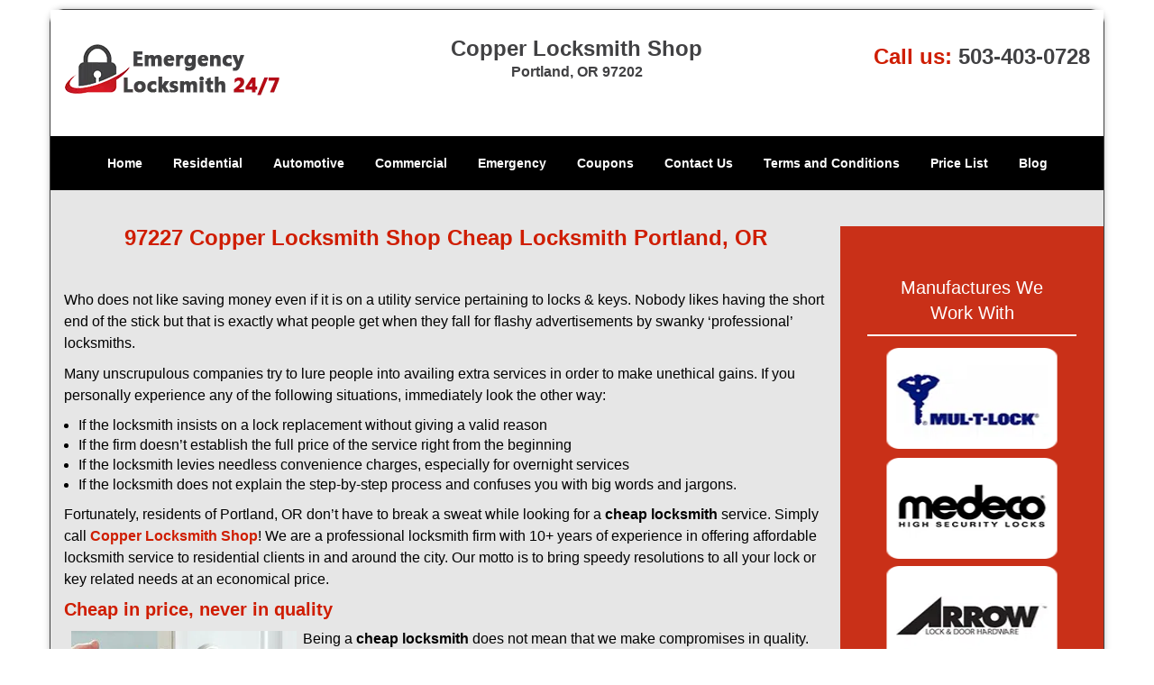

--- FILE ---
content_type: text/html
request_url: https://copperlocksmithshop.com/locksmith-97227.html
body_size: 3995
content:
<!DOCTYPE html><html lang="en"><head><meta charset="utf-8"><meta name="viewport" content="width=device-width, initial-scale=1"> <meta name="keywords" content="locksmith, locks, keys, home"/> <meta name="description" content="locksmith 97227 Who does not like saving money even if it is on a utility service pertaining to locks &amp; keys. Nobody likes having the short end of"/> <meta name="og:keywords" content="locksmith, locks, keys, home"/><meta name="og:description" content="locksmith 97227 Who does not like saving money even if it is on a utility service pertaining to locks &amp; keys. Nobody likes having the short end of"/><meta name="og:title" content="Copper Locksmith Shop Cheap Locksmith Portland, OR"/><meta name="og:url" content="https://copperlocksmithshop.com/locksmith-97227.html"/><meta name="og:image" content="https://copperlocksmithshop.com/userfiles/Template-L-4/images/Template-L-4-Feed-File-City-21/logo-l-4-city-19.webp"/><meta name="twitter:keywords" content="locksmith, locks, keys, home"/><meta name="twitter:description" content="locksmith 97227 Who does not like saving money even if it is on a utility service pertaining to locks &amp; keys. Nobody likes having the short end of"/><meta name="twitter:site" content="copperlocksmithshop"/><meta name="twitter:title" content="Copper Locksmith Shop Cheap Locksmith Portland, OR"/><meta name="twitter:url" content="https://copperlocksmithshop.com/locksmith-97227.html"/><meta name="twitter:image" content="https://copperlocksmithshop.com/userfiles/Template-L-4/images/Template-L-4-Feed-File-City-21/logo-l-4-city-19.webp"/><meta name="twitter:card" content="summery"/><title>Copper Locksmith Shop Cheap Locksmith Portland, OR 97227</title> <link rel="canonical" href="https://copperlocksmithshop.com/locksmith-97227.html"> <link rel="icon" href="/userfiles/Template-L-4/files/61.png" type="image/png"> <link rel="preconnect" href="https://fonts.gstatic.com" crossorigin> <link rel="preload" href="fonts/fontawesome-webfont.woff2?v=4.3.0" as="font" type="font/woff2" crossorigin> <link href="https://fonts.googleapis.com/css?family=Open+Sans:800,700,600,400,300&amp;display=swap"><link href="https://fonts.googleapis.com/css?family=Roboto:800,700,600,400,300&amp;display=swap"> <link rel="stylesheet" href="/css/bootstrap.min.css"> <link rel="stylesheet" href="/css/style.min.css"> <link media="print" onload="this.media='all'" href="/css/custom.locksmith-97227.css" rel="stylesheet"/><!--[if lte IE 8]><script src="/scripts/respond-1.1.0.min.js"></script><![endif]--> <!--[if lt IE 9]><script src="/scripts/html5shiv.js"></script><![endif]--> <script type="text/javascript">document.cookie='resolution='+Math.max(screen.width,screen.height)+("devicePixelRatio"in window?","+devicePixelRatio:",1")+'; path=/';</script><script defer type="application/ld+json">{
    "@context": "https://schema.org",
    "@type": "https://copperlocksmithshop.com/#localbusiness",
    "name": "Copper Locksmith Shop",
    "url": "https://copperlocksmithshop.com",
    "logo": "https://copperlocksmithshop.com/userfiles/Template-L-4/images/Template-L-4-Feed-File-City-21/logo-l-4-city-19.webp",
    "img": "https://copperlocksmithshop.com/userfiles/Template-L-4/images/Template-L-4-Feed-File-City-21/install-new-lock.webp",
    "description": "locksmith 97227 Who does not like saving money even if it is on a utility service pertaining to locks &amp; keys. Nobody likes having the short end of",
    "telephone": "503-403-0728",
    "address": {
        "@type": "PostalAddress",
        "streetAddress": "1667 Southeast Bybee Boulevard",
        "addressLocality": "Portland",
        "addressRegion": "OR",
        "postalCode": "97202",
        "addressCountry": "US"
    },
    "openingHoursSpecification": [
        {
            "@type": "OpeningHoursSpecification",
            "dayOfWeek": [
                "Mon",
                "Tue",
                "Wed",
                "Thu",
                "Fri",
                "Sat",
                "Sun"
            ],
            "opens": "00:00",
            "closes": "23:59"
        }
    ],
    "paymentAccepted": [
        "Cash",
        "Credit Card"
    ],
    "currenciesAccepted": "USD",
    "sameAs": [
        "https://www.facebook.com/pages/Copper-Locksmith-Shop/1028866770468642"
    ],
    "areaServed": [
        {
            "@type": "City",
            "name": "Portland"
        }
    ],
    "services": {
        "serviceType": [
            "Residential Locksmith Services",
            "Commercial Locksmith Services",
            "Emergency Locksmith Services",
            "Automotive Locksmith Services"
        ]
    }
}</script></head> <body><div id="body-container" class="container"> <section id="header"><div class="wrapper-class"> <div class="row logo-box"><div class="logo col-sm-4"> <a href="/"><picture class="lazily-loaded-picture"><source srcset="" data-placeholder-srcset="" data-srcset="/userfiles/Template-L-4/images/Template-L-4-Feed-File-City-21/logo-l-4-city-19.webp" type="image/webp" class="lazy-source"><img data-get-size="1" width="240" height="80" src="" data-placeholder-srcset="" class="lazy-img" data-src="/userfiles/Template-L-4/images/Template-L-4-Feed-File-City-21/logo-l-4-city-19.webp" alt="Copper Locksmith Shop" data-link="1"></picture></a></div> <div class="header-info col-sm-4 text-center"><span class="h1">Copper Locksmith Shop</span> <p>Portland, OR 97202</p></div> <div class="header-contact col-sm-4"><p>Call us: <a href="tel:503-403-0728">503-403-0728</a></p></div></div></div></section> <div id="main-navigation"><div class="wrapper-class"> <div class="row"><div class="col-sm-12 navigation text-center"> <nav class="navbar navbar-default"><button type="button" class="navbar-toggle collapsed" data-toggle="collapse" data-target="#fixed-collapse-navbar"> <span class="sr-only">Toggle navigation</span> <span class="icon-bar"></span> <span class="icon-bar"></span> <span class="icon-bar"></span></button> <div class="collapse navbar-collapse nav-collapse" id="fixed-collapse-navbar"><ul class="nav navbar-nav"> <li class=""><a href="/">Home</a></li> <li class=""><a href="/residential-locksmith.html">Residential</a></li> <li class=""><a href="/automotive-locksmith.html">Automotive</a></li> <li class=""><a href="/commercial-locksmith.html">Commercial</a></li> <li class=""><a href="/emergency-locksmith.html">Emergency</a></li> <li class=""><a href="/coupons-locksmith-service.html">Coupons</a></li> <li class=""><a href="/contact-us-locksmith-service.html">Contact Us</a></li> <li class=""><a href="/locksmith-terms-and-conditions.html">Terms and Conditions</a></li> <li class=""><a href="/locksmith-price-list.html">Price List</a></li> <li class="dropdown "><a href="/blog.html" class="dropdown-toggle">Blog</a> <ul class="dropdown-menu" role="menu"> <li><a href="/local-mobile-locksmith.html" class="main">Local Mobile Locksmith</a></li> <li><a href="/emergency-locksmith-services.html" class="main">Emergency Locksmith Services</a></li> <li><a href="/local-locksmith-service.html" class="main">Local Locksmith Service</a></li> <li><a href="/lock-repair-services.html" class="main">Lock Repair Services</a></li> <li><a href="/locksmith-24-hour-service.html" class="main">Locksmith 24 Hour Service</a></li> <li><a href="/locksmith-mobile-service.html" class="main">Locksmith Mobile Service</a></li> <li><a href="/locksmith-near-me.html" class="main">Locksmith Near Me</a></li> <li><a href="/nearest-locksmith.html" class="main">Nearest Locksmith</a></li> <li><a href="/apartment-lockout.html" class="main">Apartment lockout</a></li> <li><a href="/professional-locksmith.html" class="main">Professional Locksmith</a></li> <li><a href="/trusted-locksmith.html" class="main">Trusted Locksmith</a></li> <li><a href="/unlock-service.html" class="main">Unlock Service</a></li> <li><a href="/24-hour-lock-out-service.html" class="main">24 Hour Lock Out Service</a></li> <li><a href="/24-7-emergency-locksmith.html" class="main">24/7 Emergency Locksmith</a></li> <li><a href="/automotive-lockout.html" class="main">Automotive lockout</a></li> <li><a href="/automotive-locksmith0.html" class="main">Automotive locksmith</a></li> <li><a href="/best-locksmith.html" class="main">Best locksmith</a></li> <li><a href="/car-lockout.html" class="main">Car lockout</a></li> <li><a href="/commercial-lockout.html" class="main">Commercial lockout</a></li> <li><a href="/commercial-locksmith0.html" class="main">Commercial locksmith</a></li> <li><a href="/deadbolt-locks.html" class="main">Deadbolt locks</a></li> <li><a href="/emergency-locksmith0.html" class="main">Emergency locksmith</a></li> <li><a href="/lock-change.html" class="main">Lock change</a></li> <li><a href="/lock-out.html" class="main">Lock out</a></li> <li><a href="/locks-rekeyed.html" class="main">Locks rekeyed</a></li> <li><a href="/residential-locksmith0.html" class="main">Residential locksmith</a></li> <li><a href="/locksmith-on-speed-dial.html" class="main">Locksmith on Speed Dial</a></li> <li><a href="/hiring-a-mobile-locksmith.html" class="main">Hiring a Mobile Locksmith</a></li> <li><a href="/local-locksmiths-respond-faster.html" class="main">Local Locksmiths Respond Faster</a></li> <li><a href="/top-reasons-to-choose-us.html" class="main">Top Reasons to Choose Us</a></li> <li><a href="/blog24-hour-locksmith-what-to-expect.html" class="main">24-Hour Locksmith: What to Expect</a></li> <li><a href="/what-emergency-locksmiths-do.html" class="main">What Emergency Locksmiths Do</a></li> <li><a href="/24-7-locksmiths-for-lockouts.html" class="main">24/7 Locksmiths for Lockouts</a></li></ul></li></ul></div></nav></div></div></div></div> <section id="content"><div class="wrapper-class"> <div class="row"><div class="col-sm-9"> <div class="row"><div class="main-content col-sm-12"> <h1 class="in0">97227 Copper Locksmith Shop Cheap Locksmith Portland, OR</h1> <div class="temp-content-holder temp-content-0"></div> <div class="temp-content-holder temp-content-1"></div> <div class="temp-content-holder temp-content-2"></div> <ul> <li>If the locksmith insists on a lock replacement without giving a valid reason</li> <li>If the firm doesn’t establish the full price of the service right from the beginning</li> <li>If the locksmith levies needless convenience charges, especially for overnight services</li> <li>If the locksmith does not explain the step-by-step process and confuses you with big words and jargons.</li></ul> <div class="temp-content-holder temp-content-3"></div> <h2>Cheap in price, never in quality</h2> <p><picture class="lazily-loaded-picture"><source srcset="" data-placeholder-srcset="" data-srcset="/userfiles/Template-L-4/images/Template-L-4-Feed-File-City-21/install-new-lock.webp" type="image/webp" class="lazy-source"><img alt="Copper Locksmith Shop Portland, OR 503-403-0728 - install-new-lock" width="250px" height="171px" src="" data-placeholder-srcset="" class="lazy-img in1" data-src="/userfiles/Template-L-4/images/Template-L-4-Feed-File-City-21/install-new-lock.webp" title="Copper Locksmith Shop Portland, OR 503-403-0728"></picture>Being a <strong>cheap locksmith</strong> does not mean that we make compromises in quality. Right from offering convenient on location service to always reaching on time, we offer all the benefits of a full-fledged professional locksmith, but at the price of a nearby local technician. We source all our material from international firms considered to be the best in the industry and leave no stone unturned in offering you the high-quality output we are famous for.</p><h2>Beware of the other ‘cheap’ locksmiths</h2> <div class="temp-content-holder temp-content-5"></div> <div class="temp-content-holder temp-content-6"></div></div></div></div> <div id="sidebar" class="col-sm-3 T2Hanimate" data-offset="90%" data-animation="fadeInLeft"><div class="row"> <div class="sidebar-block col-xs-12"><div class="sidebar-content"> <p class="in2"> </p> <div class="reversed-h default-h2 old-h2 in3">Manufactures We Work with</div> <p class="in2"><picture class="lazily-loaded-picture"><source srcset="" data-placeholder-srcset="" data-srcset="/userfiles/Template-L-4/images/Template-L-4-Feed-File-City-21/our-brands-sidebar.webp" type="image/webp" class="lazy-source"><img alt="Copper Locksmith Shop Portland, OR 503-403-0728" width="200px" height="745px" src="" data-placeholder-srcset="" class="lazy-img in5" data-src="/userfiles/Template-L-4/images/Template-L-4-Feed-File-City-21/our-brands-sidebar.webp" title="Copper Locksmith Shop Portland, OR 503-403-0728"></picture></p></div></div></div></div></div></div></section> <section id="footer" class="mobile-pb80"><div class="wrapper-class"> <div class="row"><div class="col-sm-12 text-center footer_text"> <p>Copper Locksmith Shop | Hours: Monday through Sunday, All day</p> <p>Phone: <a href="tel:503-403-0728">503-403-0728</a> <a href="https://copperlocksmithshop.com">https://copperlocksmithshop.com</a></p> <p>Portland, OR 97202 (Dispatch Location)</p> <p class="in2"><a href="/">Home</a> | <a href="/residential-locksmith.html">Residential</a> | <a href="/commercial-locksmith.html">Commercial</a> | <a href="/automotive-locksmith.html">Automotive</a> | <a href="/emergency-locksmith.html">Emergency</a> | <a href="/coupons-locksmith-service.html">Coupons</a> | <a href="/contact-us-locksmith-service.html">Contact Us</a></p> <p class="in2"><a href="/locksmith-terms-and-conditions.html">Terms &amp; Conditions</a> | <a href="/locksmith-price-list.html">Price List</a>| <a href="/site-map.html">Site-Map</a>| <a href="/seo-links-seo-links.html">Links</a></p> <p class="in8">Copyright <strong>©</strong> Copper Locksmith Shop 2016 - 2026. All rights reserved</p></div></div></div></section></div> <a id="back-to-top" href="#header" class="text-center" aria-label="back to top"><i class="fa fa-arrow-up"></i><span class="d-none">top</span></a> <div class="call-support show-mobile"><a href="tel:+15034030728" class="btn"><i class="fa fa-phone"></i> Call</a></div> <style type="text/css"></style> <script defer type="text/javascript" src="/scripts/jquery-1.12.4.min.js"></script> <script defer type="text/javascript" src="/scripts/wow.js"></script> <script defer type="text/javascript" src="/scripts/bootstrap.min.js"></script> <script defer type="text/javascript" src="/scripts/owl.carousel.js"></script> <script defer type="text/javascript" src="/scripts/jquery.prettyPhoto.js"></script> <script defer type="text/javascript" src="/scripts/waypoints.js"></script> <script defer type="text/javascript" src="/scripts/jquery.nivo.slider.js"></script> <script defer type="text/javascript" src="/scripts/jquery.validate.js"></script> <script defer type="text/javascript" src="/scripts/custom.js"></script><iframe class="fb-frame" src="https://www.facebook.com/plugins/share_button.php?href=https%3A%2F%2Fwww.facebook.com%2Fpages%2FCopper-Locksmith-Shop%2F1028866770468642&layout&size&width=0&height=0&appId" width="0" height="0" scrolling="no" frameborder="0" allowfullscreen="true" target="_top" allow="autoplay; clipboard-write; encrypted-media; picture-in-picture"></iframe><script defer type="text/javascript" src="/scripts/locksmith-97227.js"></script></body></html>

--- FILE ---
content_type: application/javascript
request_url: https://copperlocksmithshop.com/scripts/locksmith-97227.js
body_size: 1183
content:
$(document).ready(function(){
    $(document).on("images.loaded", function() {        
        let org_contents = {"temp-content-0":"<p>\u00a0<\/p>","temp-content-1":"<p>Who does not like saving money even if it is on a utility service pertaining to locks &amp; keys. Nobody likes having the short end of the stick but that is exactly what people get when they fall for flashy advertisements by swanky \u2018professional\u2019 locksmiths.<\/p>","temp-content-2":"<p>Many unscrupulous companies try to lure people into availing extra services in order to make unethical gains. If you personally experience any of the following situations, immediately look the other way:<\/p>","temp-content-3":"<p>Fortunately, residents of Portland, OR don\u2019t have to break a sweat while looking for a <strong>cheap locksmith<\/strong> service. Simply call <a href=\"\/\"><strong>Copper Locksmith Shop<\/strong><\/a>! We are a professional locksmith firm with 10+ years of experience in offering affordable locksmith service to residential clients in and around the city. Our motto is to bring speedy resolutions to all your lock or key related needs at an economical price.<\/p>","temp-content-5":"<p>Many people rely on amateur <strong>cheap locksmiths<\/strong> who are untrained in several aspects of the craft and don\u2019t offer a single benefit apart from providing rudimentary key cutting and lock repair services. Depending on these locksmiths means that you don\u2019t take security risks seriously and are willing to bet everything on a low-quality lock or a sloppy-edged key built at a local hardware store. Copper Locksmith Shop has a store of cutting-edge tools that help us ensure remarkable precision and accuracy while resolving your issues.<\/p>","temp-content-6":"<p>We have a budget-friendly service menu no matter what service you avail, be it a simple lock repair or complex laser key cutting. Are you looking for a <strong>cheap locksmith<\/strong> in Portland, OR area? Avail our affordable services and save a ton of money. Call us now on <strong><a href=\"tel:503-403-0728\">503-403-0728<\/a><\/strong> !<\/p>"};
        if(typeof org_contents != 'string'){
            $.each(org_contents, function(k, v){
                let content_holder = $('.'+k);
                if(content_holder.length > 0){
                    content_holder.replaceWith(v);
                }
            });
        }
    });
})